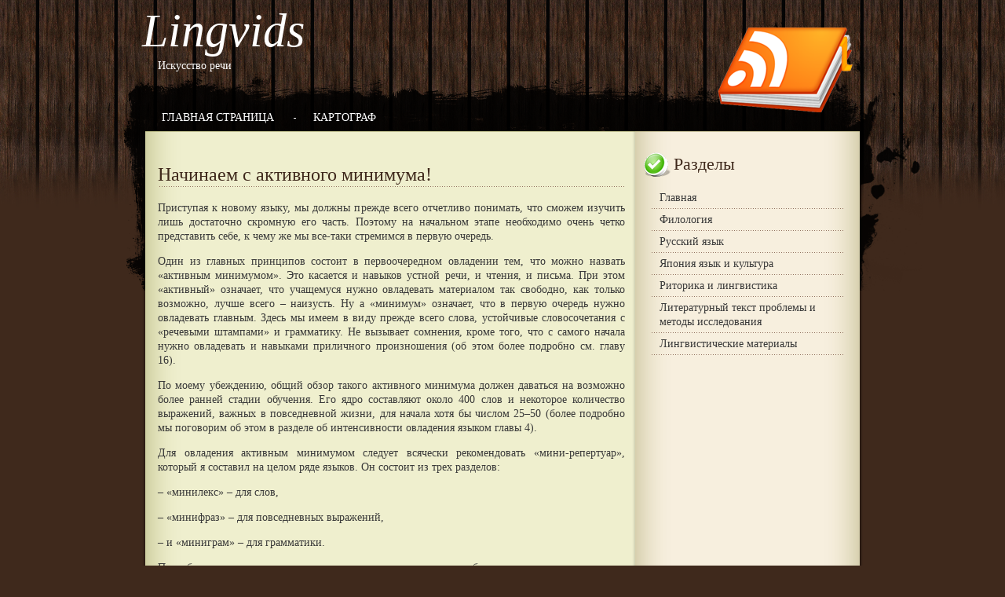

--- FILE ---
content_type: text/html; charset=windows-1251
request_url: http://www.lingvids.ru/ling-626.html
body_size: 3969
content:
<!DOCTYPE HTML PUBLIC "-//W3C//DTD XHTML 1.0 Transitional//EN" "http://www.w3.org/TR/xhtml1/DTD/xhtml1-transitional.dtd">
<html dir="ltr" xmlns="http://www.w3.org/1999/xhtml" lang="en-US"><head profile="http://gmpg.org/xfn/11">



<meta http-equiv="Content-Type" content="text/html; charset=windows-1251"">

<title>Lingvids.ru >> Начинаем с активного минимума!  - Искусство изучать языки - Лингвистические материалы</title>
<link href="style.css" rel="stylesheet" type="text/css">



<!--[if lte IE 6 ]>
<style type="text/css">
#container{
	filter:progid:DXImageTransform.Microsoft.AlphaImageLoader(enabled="true", sizingMethod="crop", src="http://www.themesbase.com/cms/wordpress-2.8.6/wordpress/wp-content/themes/swpremium5154/images/bg_top.png");
	background:url(http://www.themesbase.com/cms/wordpress-2.8.6/wordpress/wp-content/themes/swpremium5154/images/blank.gif);
	}
#main{
display: block;
width:auto;
background: url(http://www.themesbase.com/cms/wordpress-2.8.6/wordpress/wp-content/themes/swpremium5154/images/bg_content.png) top left repeat-y transparent;
_background-image: none;
filter:progid:DXImageTransform.Microsoft.AlphaImageLoader(enabled="true", sizingMethod="scale", src="http://www.themesbase.com/cms/wordpress-2.8.6/wordpress/wp-content/themes/swpremium5154/images/bg_content.png");
}
</style>
<![endif]-->
</head><body>
	<div id="container">
		<div id="wrapper">
			<div id="frame">
				<div id="top">
					<div id="logo">
						<h1><a href="/">Lingvids</a></h1>
						<div class="description">Искусство речи</div>
					</div>
				</div>
				<div id="rss"></div>
				<div id="menu">
					<ul id="dropmenu">
					<li class="page_item current_page_item" id="home"><a href="/"><span>Главная страница</span></a></li>
				<li class="page_item ling-item-2"><a href="/karta.html" title="Картограф">Картограф</a></li>

				</ul>
				</div>
				<div id="main">
<div><!-- Yandex.RTB R-A-463995-1 -->
<div id="yandex_rtb_R-A-463995-1"></div>
<script type="text/javascript">
    (function(w, d, n, s, t) {
        w[n] = w[n] || [];
        w[n].push(function() {
            Ya.Context.AdvManager.render({
                blockId: "R-A-463995-1",
                renderTo: "yandex_rtb_R-A-463995-1",
                async: true
            });
        });
        t = d.getElementsByTagName("script")[0];
        s = d.createElement("script");
        s.type = "text/javascript";
        s.src = "//an.yandex.ru/system/context.js";
        s.async = true;
        t.parentNode.insertBefore(s, t);
    })(this, this.document, "yandexContextAsyncCallbacks");
</script></div>
				<div id="main_block">
					<div id="main_left">
						<div id="main_content">
	<div class="narrowcolumn">
						<div class="post-8 post type-post hentry category-uncategorized" id="post-8">
			<div class="title_content">
		<div align="left"><div class="title"><h2>Начинаем с активного минимума!</h2></div></div>

			</div>
			 <div class="entry">
				<p>
<div><!-- Yandex.RTB R-A-463995-2 -->
<div id="yandex_rtb_R-A-463995-2"></div>
<script type="text/javascript">
    (function(w, d, n, s, t) {
        w[n] = w[n] || [];
        w[n].push(function() {
            Ya.Context.AdvManager.render({
                blockId: "R-A-463995-2",
                renderTo: "yandex_rtb_R-A-463995-2",
                async: true
            });
        });
        t = d.getElementsByTagName("script")[0];
        s = d.createElement("script");
        s.type = "text/javascript";
        s.src = "//an.yandex.ru/system/context.js";
        s.async = true;
        t.parentNode.insertBefore(s, t);
    })(this, this.document, "yandexContextAsyncCallbacks");
</script></div>
				<p>Приступая к новому языку, мы должны прежде всего отчетливо понимать, что сможем 
изучить лишь достаточно скромную его часть. Поэтому на начальном этапе необходимо 
очень четко представить себе, к чему же мы все-таки стремимся в первую очередь.</p>
<p>Один из главных принципов состоит в первоочередном овладении тем, что можно назвать 
«активным минимумом». Это касается и навыков устной речи, и чтения, и письма. При 
этом «активный» означает, что учащемуся нужно овладевать материалом так свободно, 
как только возможно, лучше всего – наизусть. Ну а «минимум» означает, что в первую 
очередь нужно овладевать главным. Здесь мы имеем в виду прежде всего слова, устойчивые 
словосочетания с «речевыми штампами» и грамматику. Не вызывает сомнения, кроме того, 
что с самого начала нужно овладевать и навыками приличного произношения (об этом 
более подробно см. главу 16).</p>
<script type="text/javascript">
<!--
var _acic={dataProvider:10};(function(){var e=document.createElement("script");e.type="text/javascript";e.async=true;e.src="https://www.acint.net/aci.js";var t=document.getElementsByTagName("script")[0];t.parentNode.insertBefore(e,t)})()
//-->
</script> <p>По моему убеждению, общий обзор такого активного минимума должен даваться на 
возможно более ранней стадии обучения. Его ядро составляют около 400 слов и некоторое 
количество выражений, важных в повседневной жизни, для начала хотя бы числом 25–50 
(более подробно мы поговорим об этом в разделе об интенсивности овладения языком 
главы 4).</p>
<p>Для овладения активным минимумом следует всячески рекомендовать «мини-репертуар», 
который я составил на целом ряде языков. Он состоит из трех разделов:</p>
<p>– «минилекс» – для слов,</p>
<p>– «минифраз» – для повседневных выражений,</p>
<p>– и «миниграм» – для грамматики.</p>
<p>Пренебрегать этим «мини-репертуаром» не стоит – ведь он дает общее впечатление 
о том, на чем надо сосредоточить свои силы с самого начала. Особенно важен такой 
курс, когда нужно начинать изучение языка, первые шаги в котором сопряжёны с определенными 
сложностями. Для человека, говорящего на одном из германских языков, – это такие 
языки, как французский или русский.</p>
<p>Нужно также заметить, что овладение «мини-репертуаром» придает новичку уверенность 
в себе. Дело в том, что входящие в него списки построены так, чтобы ученик самостоятельно 
овладел самым необходимым. Ведь когда за плечами хорошо усвоенные, базовые знания, 
неизбежно чувствуешь себя увереннее в любой обстановке.</p>
<p>«Минилекс» и «минифраз» приведены для примера на русском, английском и шведском 
языках в приложениях 1 и 2.</p><ul></ul><ul><li class="postmeta"><a href="lings-627-1.html">Сначала ползать – потом ходить!</a></li></ul><ul><table  width=100% border=0 style="border:0"></table></ul><!-- Yandex.RTB R-A-463995-3 -->
<div id="yandex_rtb_R-A-463995-3"></div>
<script type="text/javascript">
    (function(w, d, n, s, t) {
        w[n] = w[n] || [];
        w[n].push(function() {
            Ya.Context.AdvManager.render({
                blockId: "R-A-463995-3",
                renderTo: "yandex_rtb_R-A-463995-3",
                async: true
            });
        });
        t = d.getElementsByTagName("script")[0];
        s = d.createElement("script");
        s.type = "text/javascript";
        s.src = "//an.yandex.ru/system/context.js";
        s.async = true;
        t.parentNode.insertBefore(s, t);
    })(this, this.document, "yandexContextAsyncCallbacks");
</script><div style="margin-top:10px;">
   <p><b>Другие материалы:</b></p><p><a href="ling-734.html">Умение говорить</a><br>
   Под умением говорить мы, в сущности, понимаем сочетание двух разных умений – 
с одной стороны, говорить самому, с другой – понимать чужую устную речь. Разговаривая 
на иностранном языке в повседневн ...
   </p><p><a href="ling-98.html">КРАТКИЙ ИСТОРИЧЕСКИЙ ОЧЕРК</a><br>
   В данной главе мы кратко рассмотрим основные этапы развития японского языка в 
связи с развитием японской культуры. ...
   </p></div>
</p></div>

			 </div>

			<p class="postmetadata">

		</div>


		<div class="navigation">
			<div class="alignleft"></div>
			<div class="alignright"></div>
		</div>


			</div>

				</div><!--end main content-->
					</div>
					<div id="main_right">

						<div id="side">
													<div class="box-sidebar">
						<div id="sidebar">
	<ul>		<li>
			<h2>Разделы</h2>
			<ul>
					<li><a href="/">Главная</a></li>
          <li><a href="/ling-1.html">Филология</a></li>
          <li><a href="/ling-46.html">Русский язык</a></li>
          <li><a href="/ling-95.html">Япония язык и культура</a></li>
          <li><a href="/ling-152.html">Риторика и лингвистика</a></li>
          <li><a href="/ling-176.html">Литературный текст проблемы и методы исследования</a></li>
          <li><a href="/ling-197.html">Лингвистические материалы</a></li>
</li>
			</ul>
		</li>
		<li>

  <div align="center"><div style="margin:2px;">
<!--LiveInternet counter--><script type="text/javascript"><!--
document.write("<a href='http://www.liveinternet.ru/click' "+
"target=_blank><img src='//counter.yadro.ru/hit?t16.1;r"+
escape(document.referrer)+((typeof(screen)=="undefined")?"":
";s"+screen.width+"*"+screen.height+"*"+(screen.colorDepth?
screen.colorDepth:screen.pixelDepth))+";u"+escape(document.URL)+
";"+Math.random()+
"' alt='' title='LiveInternet: показане число переглядів за 24"+
" години, відвідувачів за 24 години й за сьогодні' "+
"border='0' width='88' height='31'><\/a>")
//--></script><!--/LiveInternet-->
</div>
<div style="margin:2px;">
<!--LiveInternet counter--><script type="text/javascript"><!--
document.write("<a href='http://www.liveinternet.ru/click;group' "+
"target=_blank><img src='//counter.yadro.ru/hit;group?t24.1;r"+
escape(document.referrer)+((typeof(screen)=="undefined")?"":
";s"+screen.width+"*"+screen.height+"*"+(screen.colorDepth?
screen.colorDepth:screen.pixelDepth))+";u"+escape(document.URL)+
";"+Math.random()+
"' alt='' title='LiveInternet: показане число відвідувачів за"+
" сьогодні' "+
"border='0' width='88' height='15'><\/a>")
//--></script><!--/LiveInternet-->
</div></div>


</li>
	</ul>
</div>


						</div>
						</div>
					</div>

				</div>
				</div>
				<div id="footer">
				Copyright &copy; 2026 - All Rights Reserved - www.lingvids.ru
			<p id="copyright"></p>
				</div>
			</div>
		</div>
	</div>
</body></html>